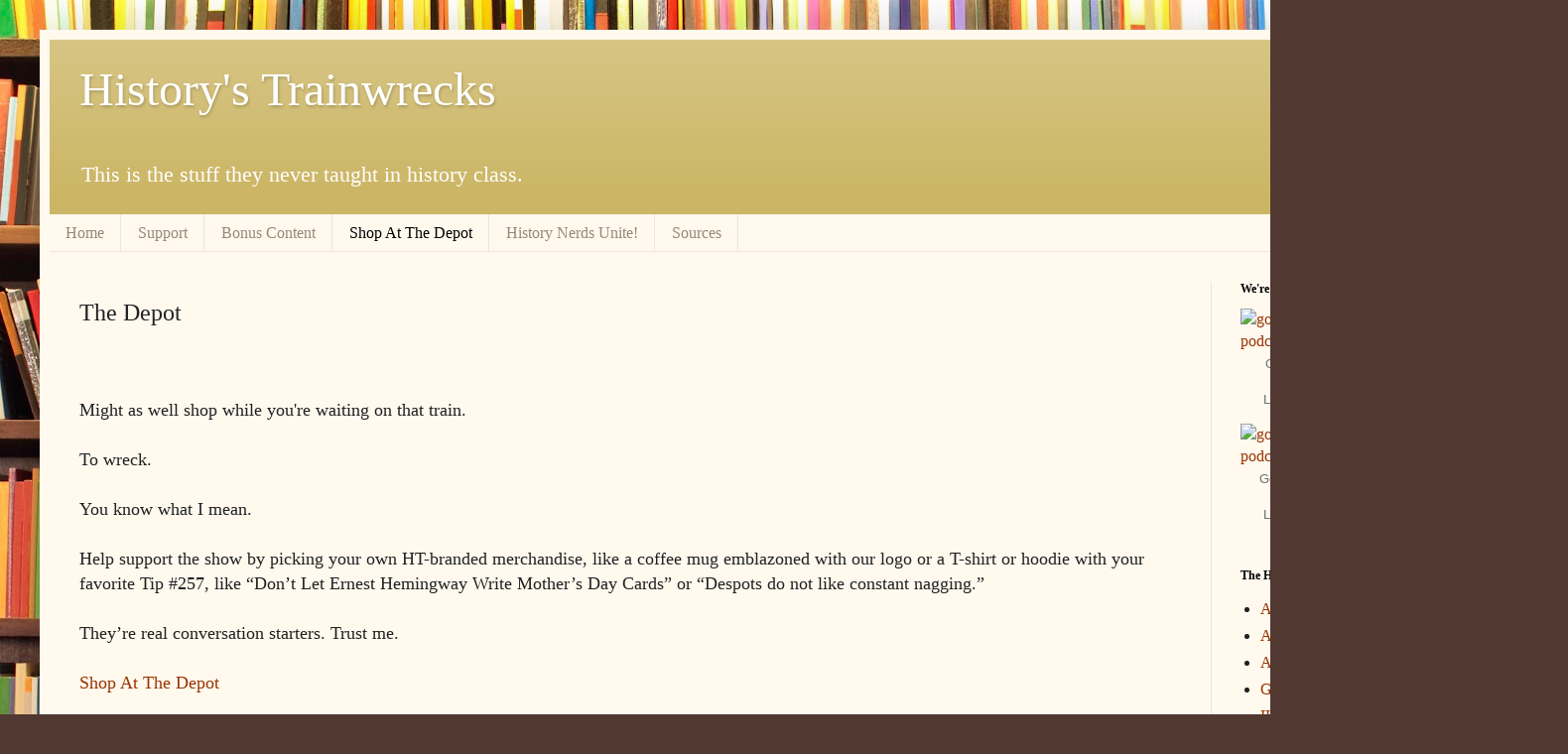

--- FILE ---
content_type: text/html; charset=UTF-8
request_url: https://www.historystrainwrecks.com/p/the-depot.html
body_size: 13052
content:
<!DOCTYPE html>
<html class='v2' dir='ltr' lang='en'>
<head>
<link href='https://www.blogger.com/static/v1/widgets/335934321-css_bundle_v2.css' rel='stylesheet' type='text/css'/>
<meta content='width=1100' name='viewport'/>
<meta content='text/html; charset=UTF-8' http-equiv='Content-Type'/>
<meta content='blogger' name='generator'/>
<link href='https://www.historystrainwrecks.com/favicon.ico' rel='icon' type='image/x-icon'/>
<link href='https://www.historystrainwrecks.com/p/the-depot.html' rel='canonical'/>
<link rel="alternate" type="application/atom+xml" title="History&#39;s Trainwrecks - Atom" href="https://www.historystrainwrecks.com/feeds/posts/default" />
<link rel="alternate" type="application/rss+xml" title="History&#39;s Trainwrecks - RSS" href="https://www.historystrainwrecks.com/feeds/posts/default?alt=rss" />
<link rel="service.post" type="application/atom+xml" title="History&#39;s Trainwrecks - Atom" href="https://www.blogger.com/feeds/695340361013262459/posts/default" />
<!--Can't find substitution for tag [blog.ieCssRetrofitLinks]-->
<meta content='https://www.historystrainwrecks.com/p/the-depot.html' property='og:url'/>
<meta content='The Depot' property='og:title'/>
<meta content='Historical figures behaving badly. The history they didn&#39;t teach you in school.' property='og:description'/>
<meta content='https://blogger.googleusercontent.com/img/a/AVvXsEi89anozWZ4iOgr7nsdYRgSMm1CCaGo8Mwt14RZCbx3_p3mX91Y4e63CXzVvtEYgRXbIHxyyA3nV-UbuqU8qg_kvFv-NZE-tEBGTxWh-sAjaGZ--rlnhUh_ZQRXt4DfqVsEZ0ESCjZSZCFBWcmS8Q8IBgZequq1NxHvquwnBGdQKU7v1YMuNMIViNdRdg=w1200-h630-p-k-no-nu' property='og:image'/>
<title>History's Trainwrecks: The Depot</title>
<style id='page-skin-1' type='text/css'><!--
/*
-----------------------------------------------
Blogger Template Style
Name:     Simple
Designer: Blogger
URL:      www.blogger.com
----------------------------------------------- */
/* Content
----------------------------------------------- */
body {
font: normal normal 16px Georgia, Utopia, 'Palatino Linotype', Palatino, serif;
color: #222222;
background: #513831 url(//themes.googleusercontent.com/image?id=1KH22PlFqsiVYxboQNAoJjYmRbw5M4REHmdJbHT5M2x9zVMGrCqwSjZvaQW_A10KPc6Il) repeat scroll top center /* Credit: luoman (https://www.istockphoto.com/googleimages.php?id=11394138&amp;platform=blogger) */;
padding: 0 40px 40px 40px;
}
html body .region-inner {
min-width: 0;
max-width: 100%;
width: auto;
}
h2 {
font-size: 22px;
}
a:link {
text-decoration:none;
color: #993300;
}
a:visited {
text-decoration:none;
color: #888888;
}
a:hover {
text-decoration:underline;
color: #ff1900;
}
.body-fauxcolumn-outer .fauxcolumn-inner {
background: transparent none repeat scroll top left;
_background-image: none;
}
.body-fauxcolumn-outer .cap-top {
position: absolute;
z-index: 1;
height: 400px;
width: 100%;
}
.body-fauxcolumn-outer .cap-top .cap-left {
width: 100%;
background: transparent none repeat-x scroll top left;
_background-image: none;
}
.content-outer {
-moz-box-shadow: 0 0 40px rgba(0, 0, 0, .15);
-webkit-box-shadow: 0 0 5px rgba(0, 0, 0, .15);
-goog-ms-box-shadow: 0 0 10px #333333;
box-shadow: 0 0 40px rgba(0, 0, 0, .15);
margin-bottom: 1px;
}
.content-inner {
padding: 10px 10px;
}
.content-inner {
background-color: #fff9ee;
}
/* Header
----------------------------------------------- */
.header-outer {
background: #ccb666 url(https://resources.blogblog.com/blogblog/data/1kt/simple/gradients_light.png) repeat-x scroll 0 -400px;
_background-image: none;
}
.Header h1 {
font: normal normal 48px Georgia, Utopia, 'Palatino Linotype', Palatino, serif;
color: #ffffff;
text-shadow: 1px 2px 3px rgba(0, 0, 0, .2);
}
.Header h1 a {
color: #ffffff;
}
.Header .description {
font-size: 140%;
color: #ffffff;
}
.header-inner .Header .titlewrapper {
padding: 22px 30px;
}
.header-inner .Header .descriptionwrapper {
padding: 0 30px;
}
/* Tabs
----------------------------------------------- */
.tabs-inner .section:first-child {
border-top: 0 solid #eee5dd;
}
.tabs-inner .section:first-child ul {
margin-top: -0;
border-top: 0 solid #eee5dd;
border-left: 0 solid #eee5dd;
border-right: 0 solid #eee5dd;
}
.tabs-inner .widget ul {
background: #fff9ee none repeat-x scroll 0 -800px;
_background-image: none;
border-bottom: 1px solid #eee5dd;
margin-top: 0;
margin-left: -30px;
margin-right: -30px;
}
.tabs-inner .widget li a {
display: inline-block;
padding: .6em 1em;
font: normal normal 16px Georgia, Utopia, 'Palatino Linotype', Palatino, serif;
color: #998877;
border-left: 1px solid #fff9ee;
border-right: 1px solid #eee5dd;
}
.tabs-inner .widget li:first-child a {
border-left: none;
}
.tabs-inner .widget li.selected a, .tabs-inner .widget li a:hover {
color: #000000;
background-color: #fff9ee;
text-decoration: none;
}
/* Columns
----------------------------------------------- */
.main-outer {
border-top: 0 solid #eee5dd;
}
.fauxcolumn-left-outer .fauxcolumn-inner {
border-right: 1px solid #eee5dd;
}
.fauxcolumn-right-outer .fauxcolumn-inner {
border-left: 1px solid #eee5dd;
}
/* Headings
----------------------------------------------- */
div.widget > h2,
div.widget h2.title {
margin: 0 0 1em 0;
font: normal bold 12px Georgia, Utopia, 'Palatino Linotype', Palatino, serif;
color: #000000;
}
/* Widgets
----------------------------------------------- */
.widget .zippy {
color: #999999;
text-shadow: 2px 2px 1px rgba(0, 0, 0, .1);
}
.widget .popular-posts ul {
list-style: none;
}
/* Posts
----------------------------------------------- */
h2.date-header {
font: normal bold 11px Arial, Tahoma, Helvetica, FreeSans, sans-serif;
}
.date-header span {
background-color: transparent;
color: #222222;
padding: inherit;
letter-spacing: inherit;
margin: inherit;
}
.main-inner {
padding-top: 30px;
padding-bottom: 30px;
}
.main-inner .column-center-inner {
padding: 0 15px;
}
.main-inner .column-center-inner .section {
margin: 0 15px;
}
.post {
margin: 0 0 25px 0;
}
h3.post-title, .comments h4 {
font: normal normal 24px Georgia, Utopia, 'Palatino Linotype', Palatino, serif;
margin: .75em 0 0;
}
.post-body {
font-size: 110%;
line-height: 1.4;
position: relative;
}
.post-body img, .post-body .tr-caption-container, .Profile img, .Image img,
.BlogList .item-thumbnail img {
padding: 2px;
background: #ffffff;
border: 1px solid #eeeeee;
-moz-box-shadow: 1px 1px 5px rgba(0, 0, 0, .1);
-webkit-box-shadow: 1px 1px 5px rgba(0, 0, 0, .1);
box-shadow: 1px 1px 5px rgba(0, 0, 0, .1);
}
.post-body img, .post-body .tr-caption-container {
padding: 5px;
}
.post-body .tr-caption-container {
color: #222222;
}
.post-body .tr-caption-container img {
padding: 0;
background: transparent;
border: none;
-moz-box-shadow: 0 0 0 rgba(0, 0, 0, .1);
-webkit-box-shadow: 0 0 0 rgba(0, 0, 0, .1);
box-shadow: 0 0 0 rgba(0, 0, 0, .1);
}
.post-header {
margin: 0 0 1.5em;
line-height: 1.6;
font-size: 90%;
}
.post-footer {
margin: 20px -2px 0;
padding: 5px 10px;
color: #666555;
background-color: #eee9dd;
border-bottom: 1px solid #eeeeee;
line-height: 1.6;
font-size: 90%;
}
#comments .comment-author {
padding-top: 1.5em;
border-top: 1px solid #eee5dd;
background-position: 0 1.5em;
}
#comments .comment-author:first-child {
padding-top: 0;
border-top: none;
}
.avatar-image-container {
margin: .2em 0 0;
}
#comments .avatar-image-container img {
border: 1px solid #eeeeee;
}
/* Comments
----------------------------------------------- */
.comments .comments-content .icon.blog-author {
background-repeat: no-repeat;
background-image: url([data-uri]);
}
.comments .comments-content .loadmore a {
border-top: 1px solid #999999;
border-bottom: 1px solid #999999;
}
.comments .comment-thread.inline-thread {
background-color: #eee9dd;
}
.comments .continue {
border-top: 2px solid #999999;
}
/* Accents
---------------------------------------------- */
.section-columns td.columns-cell {
border-left: 1px solid #eee5dd;
}
.blog-pager {
background: transparent none no-repeat scroll top center;
}
.blog-pager-older-link, .home-link,
.blog-pager-newer-link {
background-color: #fff9ee;
padding: 5px;
}
.footer-outer {
border-top: 0 dashed #bbbbbb;
}
/* Mobile
----------------------------------------------- */
body.mobile  {
background-size: auto;
}
.mobile .body-fauxcolumn-outer {
background: transparent none repeat scroll top left;
}
.mobile .body-fauxcolumn-outer .cap-top {
background-size: 100% auto;
}
.mobile .content-outer {
-webkit-box-shadow: 0 0 3px rgba(0, 0, 0, .15);
box-shadow: 0 0 3px rgba(0, 0, 0, .15);
}
.mobile .tabs-inner .widget ul {
margin-left: 0;
margin-right: 0;
}
.mobile .post {
margin: 0;
}
.mobile .main-inner .column-center-inner .section {
margin: 0;
}
.mobile .date-header span {
padding: 0.1em 10px;
margin: 0 -10px;
}
.mobile h3.post-title {
margin: 0;
}
.mobile .blog-pager {
background: transparent none no-repeat scroll top center;
}
.mobile .footer-outer {
border-top: none;
}
.mobile .main-inner, .mobile .footer-inner {
background-color: #fff9ee;
}
.mobile-index-contents {
color: #222222;
}
.mobile-link-button {
background-color: #993300;
}
.mobile-link-button a:link, .mobile-link-button a:visited {
color: #ffffff;
}
.mobile .tabs-inner .section:first-child {
border-top: none;
}
.mobile .tabs-inner .PageList .widget-content {
background-color: #fff9ee;
color: #000000;
border-top: 1px solid #eee5dd;
border-bottom: 1px solid #eee5dd;
}
.mobile .tabs-inner .PageList .widget-content .pagelist-arrow {
border-left: 1px solid #eee5dd;
}

--></style>
<style id='template-skin-1' type='text/css'><!--
body {
min-width: 1500px;
}
.content-outer, .content-fauxcolumn-outer, .region-inner {
min-width: 1500px;
max-width: 1500px;
_width: 1500px;
}
.main-inner .columns {
padding-left: 0;
padding-right: 310px;
}
.main-inner .fauxcolumn-center-outer {
left: 0;
right: 310px;
/* IE6 does not respect left and right together */
_width: expression(this.parentNode.offsetWidth -
parseInt("0") -
parseInt("310px") + 'px');
}
.main-inner .fauxcolumn-left-outer {
width: 0;
}
.main-inner .fauxcolumn-right-outer {
width: 310px;
}
.main-inner .column-left-outer {
width: 0;
right: 100%;
margin-left: -0;
}
.main-inner .column-right-outer {
width: 310px;
margin-right: -310px;
}
#layout {
min-width: 0;
}
#layout .content-outer {
min-width: 0;
width: 800px;
}
#layout .region-inner {
min-width: 0;
width: auto;
}
body#layout div.add_widget {
padding: 8px;
}
body#layout div.add_widget a {
margin-left: 32px;
}
--></style>
<style>
    body {background-image:url(\/\/themes.googleusercontent.com\/image?id=1KH22PlFqsiVYxboQNAoJjYmRbw5M4REHmdJbHT5M2x9zVMGrCqwSjZvaQW_A10KPc6Il);}
    
@media (max-width: 200px) { body {background-image:url(\/\/themes.googleusercontent.com\/image?id=1KH22PlFqsiVYxboQNAoJjYmRbw5M4REHmdJbHT5M2x9zVMGrCqwSjZvaQW_A10KPc6Il&options=w200);}}
@media (max-width: 400px) and (min-width: 201px) { body {background-image:url(\/\/themes.googleusercontent.com\/image?id=1KH22PlFqsiVYxboQNAoJjYmRbw5M4REHmdJbHT5M2x9zVMGrCqwSjZvaQW_A10KPc6Il&options=w400);}}
@media (max-width: 800px) and (min-width: 401px) { body {background-image:url(\/\/themes.googleusercontent.com\/image?id=1KH22PlFqsiVYxboQNAoJjYmRbw5M4REHmdJbHT5M2x9zVMGrCqwSjZvaQW_A10KPc6Il&options=w800);}}
@media (max-width: 1200px) and (min-width: 801px) { body {background-image:url(\/\/themes.googleusercontent.com\/image?id=1KH22PlFqsiVYxboQNAoJjYmRbw5M4REHmdJbHT5M2x9zVMGrCqwSjZvaQW_A10KPc6Il&options=w1200);}}
/* Last tag covers anything over one higher than the previous max-size cap. */
@media (min-width: 1201px) { body {background-image:url(\/\/themes.googleusercontent.com\/image?id=1KH22PlFqsiVYxboQNAoJjYmRbw5M4REHmdJbHT5M2x9zVMGrCqwSjZvaQW_A10KPc6Il&options=w1600);}}
  </style>
<link href='https://www.blogger.com/dyn-css/authorization.css?targetBlogID=695340361013262459&amp;zx=cf8d0bb5-6e9c-4011-84e2-92972d8ae33e' media='none' onload='if(media!=&#39;all&#39;)media=&#39;all&#39;' rel='stylesheet'/><noscript><link href='https://www.blogger.com/dyn-css/authorization.css?targetBlogID=695340361013262459&amp;zx=cf8d0bb5-6e9c-4011-84e2-92972d8ae33e' rel='stylesheet'/></noscript>
<meta name='google-adsense-platform-account' content='ca-host-pub-1556223355139109'/>
<meta name='google-adsense-platform-domain' content='blogspot.com'/>

</head>
<body class='loading variant-literate'>
<div class='navbar no-items section' id='navbar' name='Navbar'>
</div>
<div class='body-fauxcolumns'>
<div class='fauxcolumn-outer body-fauxcolumn-outer'>
<div class='cap-top'>
<div class='cap-left'></div>
<div class='cap-right'></div>
</div>
<div class='fauxborder-left'>
<div class='fauxborder-right'></div>
<div class='fauxcolumn-inner'>
</div>
</div>
<div class='cap-bottom'>
<div class='cap-left'></div>
<div class='cap-right'></div>
</div>
</div>
</div>
<div class='content'>
<div class='content-fauxcolumns'>
<div class='fauxcolumn-outer content-fauxcolumn-outer'>
<div class='cap-top'>
<div class='cap-left'></div>
<div class='cap-right'></div>
</div>
<div class='fauxborder-left'>
<div class='fauxborder-right'></div>
<div class='fauxcolumn-inner'>
</div>
</div>
<div class='cap-bottom'>
<div class='cap-left'></div>
<div class='cap-right'></div>
</div>
</div>
</div>
<div class='content-outer'>
<div class='content-cap-top cap-top'>
<div class='cap-left'></div>
<div class='cap-right'></div>
</div>
<div class='fauxborder-left content-fauxborder-left'>
<div class='fauxborder-right content-fauxborder-right'></div>
<div class='content-inner'>
<header>
<div class='header-outer'>
<div class='header-cap-top cap-top'>
<div class='cap-left'></div>
<div class='cap-right'></div>
</div>
<div class='fauxborder-left header-fauxborder-left'>
<div class='fauxborder-right header-fauxborder-right'></div>
<div class='region-inner header-inner'>
<div class='header section' id='header' name='Header'><div class='widget Header' data-version='1' id='Header1'>
<div id='header-inner'>
<div class='titlewrapper'>
<h1 class='title'>
<a href='https://www.historystrainwrecks.com/'>
History's Trainwrecks
</a>
</h1>
</div>
<div class='descriptionwrapper'>
<p class='description'><span>This is the stuff they never taught in history class.</span></p>
</div>
</div>
</div></div>
</div>
</div>
<div class='header-cap-bottom cap-bottom'>
<div class='cap-left'></div>
<div class='cap-right'></div>
</div>
</div>
</header>
<div class='tabs-outer'>
<div class='tabs-cap-top cap-top'>
<div class='cap-left'></div>
<div class='cap-right'></div>
</div>
<div class='fauxborder-left tabs-fauxborder-left'>
<div class='fauxborder-right tabs-fauxborder-right'></div>
<div class='region-inner tabs-inner'>
<div class='tabs section' id='crosscol' name='Cross-Column'><div class='widget PageList' data-version='1' id='PageList2'>
<h2>Pages</h2>
<div class='widget-content'>
<ul>
<li>
<a href='http://www.historystrainwrecks.com/'>Home</a>
</li>
<li>
<a href='https://www.historystrainwrecks.com/p/support.html'>Support</a>
</li>
<li>
<a href='https://www.historystrainwrecks.com/p/bonus-content.html'>Bonus Content</a>
</li>
<li class='selected'>
<a href='https://www.historystrainwrecks.com/p/the-depot.html'>Shop At The Depot</a>
</li>
<li>
<a href='https://www.historystrainwrecks.com/p/nerds.html'>History Nerds Unite!</a>
</li>
<li>
<a href='https://www.historystrainwrecks.com/p/sources.html'>Sources</a>
</li>
</ul>
<div class='clear'></div>
</div>
</div></div>
<div class='tabs no-items section' id='crosscol-overflow' name='Cross-Column 2'></div>
</div>
</div>
<div class='tabs-cap-bottom cap-bottom'>
<div class='cap-left'></div>
<div class='cap-right'></div>
</div>
</div>
<div class='main-outer'>
<div class='main-cap-top cap-top'>
<div class='cap-left'></div>
<div class='cap-right'></div>
</div>
<div class='fauxborder-left main-fauxborder-left'>
<div class='fauxborder-right main-fauxborder-right'></div>
<div class='region-inner main-inner'>
<div class='columns fauxcolumns'>
<div class='fauxcolumn-outer fauxcolumn-center-outer'>
<div class='cap-top'>
<div class='cap-left'></div>
<div class='cap-right'></div>
</div>
<div class='fauxborder-left'>
<div class='fauxborder-right'></div>
<div class='fauxcolumn-inner'>
</div>
</div>
<div class='cap-bottom'>
<div class='cap-left'></div>
<div class='cap-right'></div>
</div>
</div>
<div class='fauxcolumn-outer fauxcolumn-left-outer'>
<div class='cap-top'>
<div class='cap-left'></div>
<div class='cap-right'></div>
</div>
<div class='fauxborder-left'>
<div class='fauxborder-right'></div>
<div class='fauxcolumn-inner'>
</div>
</div>
<div class='cap-bottom'>
<div class='cap-left'></div>
<div class='cap-right'></div>
</div>
</div>
<div class='fauxcolumn-outer fauxcolumn-right-outer'>
<div class='cap-top'>
<div class='cap-left'></div>
<div class='cap-right'></div>
</div>
<div class='fauxborder-left'>
<div class='fauxborder-right'></div>
<div class='fauxcolumn-inner'>
</div>
</div>
<div class='cap-bottom'>
<div class='cap-left'></div>
<div class='cap-right'></div>
</div>
</div>
<!-- corrects IE6 width calculation -->
<div class='columns-inner'>
<div class='column-center-outer'>
<div class='column-center-inner'>
<div class='main section' id='main' name='Main'><div class='widget Blog' data-version='1' id='Blog1'>
<div class='blog-posts hfeed'>

          <div class="date-outer">
        

          <div class="date-posts">
        
<div class='post-outer'>
<div class='post hentry uncustomized-post-template' itemprop='blogPost' itemscope='itemscope' itemtype='http://schema.org/BlogPosting'>
<meta content='https://blogger.googleusercontent.com/img/a/AVvXsEi89anozWZ4iOgr7nsdYRgSMm1CCaGo8Mwt14RZCbx3_p3mX91Y4e63CXzVvtEYgRXbIHxyyA3nV-UbuqU8qg_kvFv-NZE-tEBGTxWh-sAjaGZ--rlnhUh_ZQRXt4DfqVsEZ0ESCjZSZCFBWcmS8Q8IBgZequq1NxHvquwnBGdQKU7v1YMuNMIViNdRdg=s320' itemprop='image_url'/>
<meta content='695340361013262459' itemprop='blogId'/>
<meta content='1019390226930183897' itemprop='postId'/>
<a name='1019390226930183897'></a>
<h3 class='post-title entry-title' itemprop='name'>
The Depot
</h3>
<div class='post-header'>
<div class='post-header-line-1'></div>
</div>
<div class='post-body entry-content' id='post-body-1019390226930183897' itemprop='description articleBody'>
<span style="font-size: large;"><br /><br />Might as well shop while you're waiting on that train. <br /><br />To wreck. <br /><br />You know what I mean. <br /><br />Help support the show by picking your own HT-branded merchandise, like a coffee mug emblazoned with our logo or a T-shirt or hoodie with your favorite Tip #257, like &#8220;Don&#8217;t Let Ernest Hemingway Write Mother&#8217;s Day Cards&#8221; or &#8220;Despots do not like constant nagging.&#8221; <br /><br />They&#8217;re real conversation starters. Trust me.</span><div><span style="font-size: large;"><br /></span></div><div><span style="font-size: large;"><a href="https://www.etsy.com/shop/HistorysTrainwrecks" target="_blank">Shop At The Depot</a><br /></span><div><span style="font-size: large;"><br /></span></div><div><div class="separator" style="clear: both; text-align: center;"><a href="https://blogger.googleusercontent.com/img/a/AVvXsEi89anozWZ4iOgr7nsdYRgSMm1CCaGo8Mwt14RZCbx3_p3mX91Y4e63CXzVvtEYgRXbIHxyyA3nV-UbuqU8qg_kvFv-NZE-tEBGTxWh-sAjaGZ--rlnhUh_ZQRXt4DfqVsEZ0ESCjZSZCFBWcmS8Q8IBgZequq1NxHvquwnBGdQKU7v1YMuNMIViNdRdg=s794" style="margin-left: 1em; margin-right: 1em;"><img border="0" data-original-height="794" data-original-width="794" height="320" src="https://blogger.googleusercontent.com/img/a/AVvXsEi89anozWZ4iOgr7nsdYRgSMm1CCaGo8Mwt14RZCbx3_p3mX91Y4e63CXzVvtEYgRXbIHxyyA3nV-UbuqU8qg_kvFv-NZE-tEBGTxWh-sAjaGZ--rlnhUh_ZQRXt4DfqVsEZ0ESCjZSZCFBWcmS8Q8IBgZequq1NxHvquwnBGdQKU7v1YMuNMIViNdRdg=s320" width="320" /></a></div><br /><div class="separator" style="clear: both; text-align: center;"><a href="https://blogger.googleusercontent.com/img/a/AVvXsEhtHwtVhpRUBDXzGMkkFBi5SK7kExHi9237qqBNDm9reHCUzQoR6wGHtHIK9U1wKFbepn1922EkfKAsvAAof8oldUTDlNI8cwYsxgFZUS8vYpyLWKnTSCBzZ4nwKv5gIYbvE6_7sTLpEmVuGyKODA_lpKfP09JCdBFiNGAikMA83-Ajl5mGCe2YG5pmsA=s794" style="margin-left: 1em; margin-right: 1em;"><img border="0" data-original-height="794" data-original-width="794" height="320" src="https://blogger.googleusercontent.com/img/a/AVvXsEhtHwtVhpRUBDXzGMkkFBi5SK7kExHi9237qqBNDm9reHCUzQoR6wGHtHIK9U1wKFbepn1922EkfKAsvAAof8oldUTDlNI8cwYsxgFZUS8vYpyLWKnTSCBzZ4nwKv5gIYbvE6_7sTLpEmVuGyKODA_lpKfP09JCdBFiNGAikMA83-Ajl5mGCe2YG5pmsA=s320" width="320" /></a></div><br /><div class="separator" style="clear: both; text-align: center;"><a href="https://blogger.googleusercontent.com/img/a/AVvXsEgml4AtTdAdjIzAzJiACoV3Xok2MfeZAOsZ3Dqbpux-AQiCQYxccfyDefW8I_-O4HkOzAqVbXr8GN5OlD-TvTbd94BdOArskdMZe4xva9JD29ChV61QlanY-EhxVsHDzlkT-BbvoAdb-D01jfMeGhPBwBlVxkA871Pr9L-sjXNWB_tR6-mIqh3rMBg2yQ=s794" style="margin-left: 1em; margin-right: 1em;"><img border="0" data-original-height="794" data-original-width="794" height="320" src="https://blogger.googleusercontent.com/img/a/AVvXsEgml4AtTdAdjIzAzJiACoV3Xok2MfeZAOsZ3Dqbpux-AQiCQYxccfyDefW8I_-O4HkOzAqVbXr8GN5OlD-TvTbd94BdOArskdMZe4xva9JD29ChV61QlanY-EhxVsHDzlkT-BbvoAdb-D01jfMeGhPBwBlVxkA871Pr9L-sjXNWB_tR6-mIqh3rMBg2yQ=s320" width="320" /></a></div><br /><div class="separator" style="clear: both; text-align: center;"><a href="https://blogger.googleusercontent.com/img/a/AVvXsEhYl-7rrpyCFflFsTIR3kxSvJRCdY6BDnrsV6bAKLgBrWSUtLsT-X82ISDqfjPgoKDD1y16ySxScrl7A_qMcvLz2goAs1wu-gatIUOYRw3sToA5KDazOaakj36qetaZm-LeHzThJPM7yA-G0Zix-RiRpJuCtwgQJMsBDNP_TI_AdiMkP_lCuUItfBWvOA=s794" style="margin-left: 1em; margin-right: 1em;"><img border="0" data-original-height="794" data-original-width="794" height="320" src="https://blogger.googleusercontent.com/img/a/AVvXsEhYl-7rrpyCFflFsTIR3kxSvJRCdY6BDnrsV6bAKLgBrWSUtLsT-X82ISDqfjPgoKDD1y16ySxScrl7A_qMcvLz2goAs1wu-gatIUOYRw3sToA5KDazOaakj36qetaZm-LeHzThJPM7yA-G0Zix-RiRpJuCtwgQJMsBDNP_TI_AdiMkP_lCuUItfBWvOA=s320" width="320" /></a></div><div class="separator" style="clear: both; text-align: center;"><br /></div><br /><span style="font-size: large;"><br /></span></div></div>
<div style='clear: both;'></div>
</div>
<div class='post-footer'>
<div class='post-footer-line post-footer-line-1'>
<span class='post-author vcard'>
</span>
<span class='post-timestamp'>
</span>
<span class='post-comment-link'>
</span>
<span class='post-icons'>
</span>
<div class='post-share-buttons goog-inline-block'>
<a class='goog-inline-block share-button sb-email' href='https://www.blogger.com/share-post.g?blogID=695340361013262459&pageID=1019390226930183897&target=email' target='_blank' title='Email This'><span class='share-button-link-text'>Email This</span></a><a class='goog-inline-block share-button sb-blog' href='https://www.blogger.com/share-post.g?blogID=695340361013262459&pageID=1019390226930183897&target=blog' onclick='window.open(this.href, "_blank", "height=270,width=475"); return false;' target='_blank' title='BlogThis!'><span class='share-button-link-text'>BlogThis!</span></a><a class='goog-inline-block share-button sb-twitter' href='https://www.blogger.com/share-post.g?blogID=695340361013262459&pageID=1019390226930183897&target=twitter' target='_blank' title='Share to X'><span class='share-button-link-text'>Share to X</span></a><a class='goog-inline-block share-button sb-facebook' href='https://www.blogger.com/share-post.g?blogID=695340361013262459&pageID=1019390226930183897&target=facebook' onclick='window.open(this.href, "_blank", "height=430,width=640"); return false;' target='_blank' title='Share to Facebook'><span class='share-button-link-text'>Share to Facebook</span></a><a class='goog-inline-block share-button sb-pinterest' href='https://www.blogger.com/share-post.g?blogID=695340361013262459&pageID=1019390226930183897&target=pinterest' target='_blank' title='Share to Pinterest'><span class='share-button-link-text'>Share to Pinterest</span></a>
</div>
</div>
<div class='post-footer-line post-footer-line-2'>
<span class='post-labels'>
</span>
</div>
<div class='post-footer-line post-footer-line-3'>
<span class='post-location'>
</span>
</div>
</div>
</div>
<div class='comments' id='comments'>
<a name='comments'></a>
<h4>No comments:</h4>
<div id='Blog1_comments-block-wrapper'>
<dl class='avatar-comment-indent' id='comments-block'>
</dl>
</div>
<p class='comment-footer'>
<div class='comment-form'>
<a name='comment-form'></a>
<h4 id='comment-post-message'>Post a Comment</h4>
<p>
</p>
<p>Note: Only a member of this blog may post a comment.</p>
<a href='https://www.blogger.com/comment/frame/695340361013262459?pa=1019390226930183897&hl=en&saa=85391&origin=https://www.historystrainwrecks.com' id='comment-editor-src'></a>
<iframe allowtransparency='true' class='blogger-iframe-colorize blogger-comment-from-post' frameborder='0' height='410px' id='comment-editor' name='comment-editor' src='' width='100%'></iframe>
<script src='https://www.blogger.com/static/v1/jsbin/2830521187-comment_from_post_iframe.js' type='text/javascript'></script>
<script type='text/javascript'>
      BLOG_CMT_createIframe('https://www.blogger.com/rpc_relay.html');
    </script>
</div>
</p>
</div>
</div>

        </div></div>
      
</div>
<div class='blog-pager' id='blog-pager'>
<a class='home-link' href='https://www.historystrainwrecks.com/'>Home</a>
</div>
<div class='clear'></div>
<div class='blog-feeds'>
<div class='feed-links'>
Subscribe to:
<a class='feed-link' href='https://www.historystrainwrecks.com/feeds/posts/default' target='_blank' type='application/atom+xml'>Comments (Atom)</a>
</div>
</div>
</div><div class='widget PopularPosts' data-version='1' id='PopularPosts1'>
<div class='widget-content popular-posts'>
<ul>
<li>
<div class='item-content'>
<div class='item-thumbnail'>
<a href='https://www.historystrainwrecks.com/2024/03/podcast-episode-67-valley-forge-almost.html' target='_blank'>
<img alt='' border='0' src='https://blogger.googleusercontent.com/img/b/R29vZ2xl/[base64]/w72-h72-p-k-no-nu/Monmouth.jpg'/>
</a>
</div>
<div class='item-title'><a href='https://www.historystrainwrecks.com/2024/03/podcast-episode-67-valley-forge-almost.html'>Podcast Episode 67 - Valley Forge - Almost A Trainwreck - Conclusion</a></div>
<div class='item-snippet'>The Conway Cabal had been beaten. This unholy trinity of general slimeballs&#8212;General Horatio Gates, General Thomas Mifflin, and General Thoma...</div>
</div>
<div style='clear: both;'></div>
</li>
<li>
<div class='item-content'>
<div class='item-thumbnail'>
<a href='https://www.historystrainwrecks.com/2025/02/podcast-episode-69-all-star-trainwrecks.html' target='_blank'>
<img alt='' border='0' src='https://blogger.googleusercontent.com/img/b/R29vZ2xl/AVvXsEhqHirigu_2EayrfxhH_efH5aDTQLEPmwTrruK8JsQXQLCA1clN2SMuVMUcJ00M7vRWK9gH6H1dQmsF1P2w83zpi47LDe5gk2eyJRtywKeZ4AMzvVj68Zv6c6RWR58kyzvmVohY_A4o44rL48xJb_Rb-ymjpN7tqtAzILu2-pQmsAj3AvSxonlamwmlafe5/w72-h72-p-k-no-nu/Nixon.jpg'/>
</a>
</div>
<div class='item-title'><a href='https://www.historystrainwrecks.com/2025/02/podcast-episode-69-all-star-trainwrecks.html'>Podcast Episode 69 - All Star Trainwrecks - Richard Nixon - Part I</a></div>
<div class='item-snippet'>&#160; As foretold by the prophecy&#8212;well, the one I made myself&#8212;I&#8217;m back, with the first episode of our series on All-Time, All-Star History&#8217;s Tra...</div>
</div>
<div style='clear: both;'></div>
</li>
<li>
<div class='item-content'>
<div class='item-thumbnail'>
<a href='https://www.historystrainwrecks.com/2024/03/podcast-episode-66-valley-forge-almost.html' target='_blank'>
<img alt='' border='0' src='https://blogger.googleusercontent.com/img/b/R29vZ2xl/AVvXsEgInEgi12dX3Cwqdtg30RoywWApFu4m046LqGcGEilnqx4jfmXwJdS2FtH4hMQKqIVyB_kJgbNqo7Ir2dBVkD_n0G9ea_EA2SaQ_8MRx_p6utHdWh0limLJA0_y6NjQcVUY5OT9w2SMa35Pzyg6Ey9l_C3CI0_KRD9St4sjhyXVGAdGeh44LVKd_habgTW6/w72-h72-p-k-no-nu/Canada.png'/>
</a>
</div>
<div class='item-title'><a href='https://www.historystrainwrecks.com/2024/03/podcast-episode-66-valley-forge-almost.html'>Podcast Episode 66 - Valley Forge - Almost A Trainwreck - Part III</a></div>
<div class='item-snippet'>&#160; Supplies are running low and snow is running high at Valley Forge, along with desertions and resignations. The remaining officers are sqab...</div>
</div>
<div style='clear: both;'></div>
</li>
</ul>
<div class='clear'></div>
</div>
</div></div>
</div>
</div>
<div class='column-left-outer'>
<div class='column-left-inner'>
<aside>
</aside>
</div>
</div>
<div class='column-right-outer'>
<div class='column-right-inner'>
<aside>
<div class='sidebar section' id='sidebar-right-1'><div class='widget HTML' data-version='1' id='HTML1'>
<h2 class='title'>We're Close to the Top!</h2>
<div class='widget-content'>
<div style="display: flex; flex-direction: column; align-items: center;">
<a href="https://goodpods.com/leaderboard/top-100-shows-by-category/other/ancient-history?indie=false&period=alltime#29112178" target="_blank">
<img src="https://storage.googleapis.com/goodpods-images-bucket/leaderboard_badges/other_ancient-history_top2.png" alt="goodpods top 100 ancient history podcasts" style="width: 250px; height: 77px;" />
</a>
<a href="https://goodpods.com/leaderboard/top-100-shows-by-category/other/ancient-history" style="text-decoration: none; color: #6F6F6F; font-size: 13px; font-family: Arial, Helvetica, sans-serif; text-align: center; line-height: 16px; margin-top: 4px;" target="_blank">
Goodpods Top 100 Ancient History Podcasts
</a>
<a href="https://goodpods.com/podcasts/historys-trainwrecks-186658" style="text-decoration: none; color: #6F6F6F; font-size: 13px; font-family: Arial, Helvetica, sans-serif; text-align: center; line-height: 16px; margin-top: 4px;" target="_blank">
Listen now to History's Trainwrecks podcast
</a>
</div>

<div style="display: flex; flex-direction: column; align-items: center;">
<a href="https://goodpods.com/leaderboard/top-100-shows-by-category/other/american-history?indie=false&period=alltime#29112714" target="_blank">
<img src="https://storage.googleapis.com/goodpods-images-bucket/leaderboard_badges/other_american-history_top10.png" alt="goodpods top 100 american history podcasts" style="width: 250px; height: 77px;" />
</a>
<a href="https://goodpods.com/leaderboard/top-100-shows-by-category/other/american-history" style="text-decoration: none; color: #6F6F6F; font-size: 13px; font-family: Arial, Helvetica, sans-serif; text-align: center; line-height: 16px; margin-top: 4px;" target="_blank">
Goodpods Top 100 American History Podcasts
</a>
<a href="https://goodpods.com/podcasts/historys-trainwrecks-186658" style="text-decoration: none; color: #6F6F6F; font-size: 13px; font-family: Arial, Helvetica, sans-serif; text-align: center; line-height: 16px; margin-top: 4px;" target="_blank">
Listen now to History's Trainwrecks podcast
</a>
</div>
</div>
<div class='clear'></div>
</div><div class='widget LinkList' data-version='1' id='LinkList2'>
<h2>The History's Trainwrecks Podcast!</h2>
<div class='widget-content'>
<ul>
<li><a href='https://shows.acast.com/historys-trainwrecks'>Acast</a></li>
<li><a href='https://music.amazon.com/podcasts/e2a6042c-1b57-4acf-b7dd-89c6ab005bb0/history&#39;s-trainwrecks'>Amazon Music</a></li>
<li><a href='https://www.audible.com/pd/Podcast/B08JJMCMYV'>Audible</a></li>
<li><a href='https://www.google.com/podcasts?feed=aHR0cHM6Ly9mZWVkcy5hY2FzdC5jb20vcHVibGljL3Nob3dzL2hpc3RvcnlzLXRyYWlud3JlY2tz'>Google Podcasts</a></li>
<li><a href='https://www.iheart.com/podcast/269-historys-trainwrecks-82681557/'>IHeart Radio</a></li>
<li><a href='https://itunes.apple.com/us/podcast/id1566357950?mt=2'>ITunes</a></li>
<li><a href='https://open.spotify.com/show/0EDHR8NUqtfUYbL5l3Mr28'>Spotify</a></li>
</ul>
<div class='clear'></div>
</div>
</div><div class='widget PageList' data-version='1' id='PageList1'>
<h2>EPISODES</h2>
<div class='widget-content'>
<ul>
<li>
<a href='https://www.historystrainwrecks.com'>Home</a>
</li>
</ul>
<div class='clear'></div>
</div>
</div><div class='widget ReportAbuse' data-version='1' id='ReportAbuse1'>
<h3 class='title'>
<a class='report_abuse' href='https://www.blogger.com/go/report-abuse' rel='noopener nofollow' target='_blank'>
Report Abuse
</a>
</h3>
</div></div>
<table border='0' cellpadding='0' cellspacing='0' class='section-columns columns-2'>
<tbody>
<tr>
<td class='first columns-cell'>
<div class='sidebar section' id='sidebar-right-2-1'><div class='widget LinkList' data-version='1' id='LinkList1'>
<h2>More from Stacey Roberts</h2>
<div class='widget-content'>
<ul>
<li><a href='https://www.amazon.com/dp/B082VGZFJB'>No One Left But All Of Us</a></li>
<li><a href='https://www.amazon.com/dp/B00IX0MIAO'>Trailer Trash With a Girl's Name</a></li>
<li><a href='https://www.amazon.com/dp/B07613ZHT6'>Trailer Trash With A Girl's Name: Father Figures</a></li>
</ul>
<div class='clear'></div>
</div>
</div><div class='widget Label' data-version='1' id='Label1'>
<h2>Labels</h2>
<div class='widget-content list-label-widget-content'>
<ul>
<li>
<a dir='ltr' href='https://www.historystrainwrecks.com/search/label/20th%20century'>20th century</a>
</li>
<li>
<a dir='ltr' href='https://www.historystrainwrecks.com/search/label/American%20history'>American history</a>
</li>
<li>
<a dir='ltr' href='https://www.historystrainwrecks.com/search/label/American%20Revolution'>American Revolution</a>
</li>
<li>
<a dir='ltr' href='https://www.historystrainwrecks.com/search/label/Ancient%20history'>Ancient history</a>
</li>
<li>
<a dir='ltr' href='https://www.historystrainwrecks.com/search/label/Ancient%20Rome'>Ancient Rome</a>
</li>
<li>
<a dir='ltr' href='https://www.historystrainwrecks.com/search/label/assassination%20attempts'>assassination attempts</a>
</li>
<li>
<a dir='ltr' href='https://www.historystrainwrecks.com/search/label/Bay%20of%20Pigs'>Bay of Pigs</a>
</li>
<li>
<a dir='ltr' href='https://www.historystrainwrecks.com/search/label/Benjamin%20Franklin'>Benjamin Franklin</a>
</li>
<li>
<a dir='ltr' href='https://www.historystrainwrecks.com/search/label/civil%20war'>civil war</a>
</li>
<li>
<a dir='ltr' href='https://www.historystrainwrecks.com/search/label/Eleanor%20Roosevelt'>Eleanor Roosevelt</a>
</li>
<li>
<a dir='ltr' href='https://www.historystrainwrecks.com/search/label/election%20of%201912'>election of 1912</a>
</li>
<li>
<a dir='ltr' href='https://www.historystrainwrecks.com/search/label/Election%20of%201916'>Election of 1916</a>
</li>
<li>
<a dir='ltr' href='https://www.historystrainwrecks.com/search/label/Fidel%20Castro'>Fidel Castro</a>
</li>
<li>
<a dir='ltr' href='https://www.historystrainwrecks.com/search/label/George%20Washington'>George Washington</a>
</li>
<li>
<a dir='ltr' href='https://www.historystrainwrecks.com/search/label/history'>history</a>
</li>
<li>
<a dir='ltr' href='https://www.historystrainwrecks.com/search/label/History%20Podcast'>History Podcast</a>
</li>
<li>
<a dir='ltr' href='https://www.historystrainwrecks.com/search/label/Hoover%20Dam'>Hoover Dam</a>
</li>
<li>
<a dir='ltr' href='https://www.historystrainwrecks.com/search/label/Huey%20Long'>Huey Long</a>
</li>
<li>
<a dir='ltr' href='https://www.historystrainwrecks.com/search/label/Julius%20Caesar'>Julius Caesar</a>
</li>
<li>
<a dir='ltr' href='https://www.historystrainwrecks.com/search/label/Louisiana'>Louisiana</a>
</li>
<li>
<a dir='ltr' href='https://www.historystrainwrecks.com/search/label/Naval%20History'>Naval History</a>
</li>
<li>
<a dir='ltr' href='https://www.historystrainwrecks.com/search/label/politics'>politics</a>
</li>
<li>
<a dir='ltr' href='https://www.historystrainwrecks.com/search/label/Presidency'>Presidency</a>
</li>
<li>
<a dir='ltr' href='https://www.historystrainwrecks.com/search/label/Richard%20Nixon'>Richard Nixon</a>
</li>
<li>
<a dir='ltr' href='https://www.historystrainwrecks.com/search/label/Rockefeller'>Rockefeller</a>
</li>
<li>
<a dir='ltr' href='https://www.historystrainwrecks.com/search/label/Roman%20Empire'>Roman Empire</a>
</li>
<li>
<a dir='ltr' href='https://www.historystrainwrecks.com/search/label/Rome'>Rome</a>
</li>
<li>
<a dir='ltr' href='https://www.historystrainwrecks.com/search/label/Roosevelt'>Roosevelt</a>
</li>
<li>
<a dir='ltr' href='https://www.historystrainwrecks.com/search/label/Theodore%20Roosevelt'>Theodore Roosevelt</a>
</li>
<li>
<a dir='ltr' href='https://www.historystrainwrecks.com/search/label/Washington'>Washington</a>
</li>
<li>
<a dir='ltr' href='https://www.historystrainwrecks.com/search/label/Woodrow%20Wilson'>Woodrow Wilson</a>
</li>
<li>
<a dir='ltr' href='https://www.historystrainwrecks.com/search/label/world%20history'>world history</a>
</li>
<li>
<a dir='ltr' href='https://www.historystrainwrecks.com/search/label/World%20War%20I'>World War I</a>
</li>
</ul>
<div class='clear'></div>
</div>
</div></div>
</td>
<td class='columns-cell'>
<div class='sidebar section' id='sidebar-right-2-2'><div class='widget LinkList' data-version='1' id='LinkList3'>
<h2>Support History's Trainwrecks</h2>
<div class='widget-content'>
<ul>
<li><a href='https://supporter.acast.com/historys-trainwrecks'>One-Time Gift</a></li>
<li><a href='https://www.patreon.com/historystrainwrecks'>Subscribe to History's Trainwrecks</a></li>
<li><a href='https://www.etsy.com/shop/HistorysTrainwrecks'>The History's Trainwrecks Depot</a></li>
</ul>
<div class='clear'></div>
</div>
</div><div class='widget BlogArchive' data-version='1' id='BlogArchive1'>
<h2>ARCHIVE</h2>
<div class='widget-content'>
<div id='ArchiveList'>
<div id='BlogArchive1_ArchiveList'>
<ul class='flat'>
<li class='archivedate'>
<a href='https://www.historystrainwrecks.com/2021/05/'>May 2021</a> (1)
      </li>
<li class='archivedate'>
<a href='https://www.historystrainwrecks.com/2021/06/'>June 2021</a> (3)
      </li>
<li class='archivedate'>
<a href='https://www.historystrainwrecks.com/2021/07/'>July 2021</a> (3)
      </li>
<li class='archivedate'>
<a href='https://www.historystrainwrecks.com/2021/08/'>August 2021</a> (4)
      </li>
<li class='archivedate'>
<a href='https://www.historystrainwrecks.com/2021/09/'>September 2021</a> (6)
      </li>
<li class='archivedate'>
<a href='https://www.historystrainwrecks.com/2021/10/'>October 2021</a> (5)
      </li>
<li class='archivedate'>
<a href='https://www.historystrainwrecks.com/2021/11/'>November 2021</a> (4)
      </li>
<li class='archivedate'>
<a href='https://www.historystrainwrecks.com/2021/12/'>December 2021</a> (3)
      </li>
<li class='archivedate'>
<a href='https://www.historystrainwrecks.com/2022/01/'>January 2022</a> (4)
      </li>
<li class='archivedate'>
<a href='https://www.historystrainwrecks.com/2022/02/'>February 2022</a> (3)
      </li>
<li class='archivedate'>
<a href='https://www.historystrainwrecks.com/2022/03/'>March 2022</a> (2)
      </li>
<li class='archivedate'>
<a href='https://www.historystrainwrecks.com/2022/04/'>April 2022</a> (3)
      </li>
<li class='archivedate'>
<a href='https://www.historystrainwrecks.com/2022/05/'>May 2022</a> (1)
      </li>
<li class='archivedate'>
<a href='https://www.historystrainwrecks.com/2022/06/'>June 2022</a> (2)
      </li>
<li class='archivedate'>
<a href='https://www.historystrainwrecks.com/2022/07/'>July 2022</a> (3)
      </li>
<li class='archivedate'>
<a href='https://www.historystrainwrecks.com/2022/08/'>August 2022</a> (2)
      </li>
<li class='archivedate'>
<a href='https://www.historystrainwrecks.com/2022/09/'>September 2022</a> (3)
      </li>
<li class='archivedate'>
<a href='https://www.historystrainwrecks.com/2022/10/'>October 2022</a> (4)
      </li>
<li class='archivedate'>
<a href='https://www.historystrainwrecks.com/2022/11/'>November 2022</a> (1)
      </li>
<li class='archivedate'>
<a href='https://www.historystrainwrecks.com/2022/12/'>December 2022</a> (1)
      </li>
<li class='archivedate'>
<a href='https://www.historystrainwrecks.com/2023/01/'>January 2023</a> (2)
      </li>
<li class='archivedate'>
<a href='https://www.historystrainwrecks.com/2023/02/'>February 2023</a> (1)
      </li>
<li class='archivedate'>
<a href='https://www.historystrainwrecks.com/2023/08/'>August 2023</a> (2)
      </li>
<li class='archivedate'>
<a href='https://www.historystrainwrecks.com/2023/09/'>September 2023</a> (1)
      </li>
<li class='archivedate'>
<a href='https://www.historystrainwrecks.com/2023/10/'>October 2023</a> (1)
      </li>
<li class='archivedate'>
<a href='https://www.historystrainwrecks.com/2024/01/'>January 2024</a> (2)
      </li>
<li class='archivedate'>
<a href='https://www.historystrainwrecks.com/2024/03/'>March 2024</a> (2)
      </li>
<li class='archivedate'>
<a href='https://www.historystrainwrecks.com/2024/08/'>August 2024</a> (1)
      </li>
<li class='archivedate'>
<a href='https://www.historystrainwrecks.com/2025/02/'>February 2025</a> (1)
      </li>
</ul>
</div>
</div>
<div class='clear'></div>
</div>
</div></div>
</td>
</tr>
</tbody>
</table>
<div class='sidebar section' id='sidebar-right-3'><div class='widget Profile' data-version='1' id='Profile1'>
<h2>About Me</h2>
<div class='widget-content'>
<a href='https://www.blogger.com/profile/02309868701374837006'><img alt='My photo' class='profile-img' height='80' src='//blogger.googleusercontent.com/img/b/R29vZ2xl/AVvXsEinlPutj0uSfkmB3RBHiPTu5C2LIk1uDBs8y3fxqR5Ljnql_88m_b8oIas19Q9tSvZuk9ITkqIodz--EKvXG7tMfquKx-703uhY7z8ltqHjBZVrvpcdLiB_6U47QjsJWA/s220/Author-small.jpg' width='59'/></a>
<dl class='profile-datablock'>
<dt class='profile-data'>
<a class='profile-name-link g-profile' href='https://www.blogger.com/profile/02309868701374837006' rel='author' style='background-image: url(//www.blogger.com/img/logo-16.png);'>
Stacey Roberts
</a>
</dt>
<dd class='profile-textblock'>Stacey Roberts is a reluctant capitalist and history nerd,</dd>
</dl>
<a class='profile-link' href='https://www.blogger.com/profile/02309868701374837006' rel='author'>View my complete profile</a>
<div class='clear'></div>
</div>
</div></div>
</aside>
</div>
</div>
</div>
<div style='clear: both'></div>
<!-- columns -->
</div>
<!-- main -->
</div>
</div>
<div class='main-cap-bottom cap-bottom'>
<div class='cap-left'></div>
<div class='cap-right'></div>
</div>
</div>
<footer>
<div class='footer-outer'>
<div class='footer-cap-top cap-top'>
<div class='cap-left'></div>
<div class='cap-right'></div>
</div>
<div class='fauxborder-left footer-fauxborder-left'>
<div class='fauxborder-right footer-fauxborder-right'></div>
<div class='region-inner footer-inner'>
<div class='foot section' id='footer-1'><div class='widget Text' data-version='1' id='Text1'>
<h2 class='title'>Nominate A Trainwreck</h2>
<div class='widget-content'>
<div><span =""  style="font-family:&quot;;">I'm always looking for new trainwrecks to study. Send me ideas using the contact form below.</span></div><span =""  style="font-family:&quot;;"><div><span =""  style="font-family:&quot;;"><br /></span></div>(Please don't suggest anyone living. There are plenty of reasons, but for our purposes the most important one is that history isn't done with them yet). </span><div><span =""  style="font-family:&quot;;"><br /></span></div><div><span =""  style="font-family:&quot;;">Thanks!</span></div>
</div>
<div class='clear'></div>
</div><div class='widget ContactForm' data-version='1' id='ContactForm1'>
<h2 class='title'>Contact Me</h2>
<div class='contact-form-widget'>
<div class='form'>
<form name='contact-form'>
<p></p>
Name
<br/>
<input class='contact-form-name' id='ContactForm1_contact-form-name' name='name' size='30' type='text' value=''/>
<p></p>
Email
<span style='font-weight: bolder;'>*</span>
<br/>
<input class='contact-form-email' id='ContactForm1_contact-form-email' name='email' size='30' type='text' value=''/>
<p></p>
Message
<span style='font-weight: bolder;'>*</span>
<br/>
<textarea class='contact-form-email-message' cols='25' id='ContactForm1_contact-form-email-message' name='email-message' rows='5'></textarea>
<p></p>
<input class='contact-form-button contact-form-button-submit' id='ContactForm1_contact-form-submit' type='button' value='Send'/>
<p></p>
<div style='text-align: center; max-width: 222px; width: 100%'>
<p class='contact-form-error-message' id='ContactForm1_contact-form-error-message'></p>
<p class='contact-form-success-message' id='ContactForm1_contact-form-success-message'></p>
</div>
</form>
</div>
</div>
<div class='clear'></div>
</div></div>
<table border='0' cellpadding='0' cellspacing='0' class='section-columns columns-2'>
<tbody>
<tr>
<td class='first columns-cell'>
<div class='foot no-items section' id='footer-2-1'></div>
</td>
<td class='columns-cell'>
<div class='foot no-items section' id='footer-2-2'></div>
</td>
</tr>
</tbody>
</table>
<!-- outside of the include in order to lock Attribution widget -->
<div class='foot section' id='footer-3' name='Footer'><div class='widget Attribution' data-version='1' id='Attribution1'>
<div class='widget-content' style='text-align: center;'>
2021, Sons of Joy, LLC. Simple theme. Theme images by <a href='https://www.istockphoto.com/googleimages.php?id=11394138&amp;platform=blogger&langregion=en' target='_blank'>luoman</a>. Powered by <a href='https://www.blogger.com' target='_blank'>Blogger</a>.
</div>
<div class='clear'></div>
</div></div>
</div>
</div>
<div class='footer-cap-bottom cap-bottom'>
<div class='cap-left'></div>
<div class='cap-right'></div>
</div>
</div>
</footer>
<!-- content -->
</div>
</div>
<div class='content-cap-bottom cap-bottom'>
<div class='cap-left'></div>
<div class='cap-right'></div>
</div>
</div>
</div>
<script type='text/javascript'>
    window.setTimeout(function() {
        document.body.className = document.body.className.replace('loading', '');
      }, 10);
  </script>

<script type="text/javascript" src="https://www.blogger.com/static/v1/widgets/3845888474-widgets.js"></script>
<script type='text/javascript'>
window['__wavt'] = 'AOuZoY5cN_GYQ-hE4qOli9yUaVRCGAjk5Q:1768659286673';_WidgetManager._Init('//www.blogger.com/rearrange?blogID\x3d695340361013262459','//www.historystrainwrecks.com/p/the-depot.html','695340361013262459');
_WidgetManager._SetDataContext([{'name': 'blog', 'data': {'blogId': '695340361013262459', 'title': 'History\x27s Trainwrecks', 'url': 'https://www.historystrainwrecks.com/p/the-depot.html', 'canonicalUrl': 'https://www.historystrainwrecks.com/p/the-depot.html', 'homepageUrl': 'https://www.historystrainwrecks.com/', 'searchUrl': 'https://www.historystrainwrecks.com/search', 'canonicalHomepageUrl': 'https://www.historystrainwrecks.com/', 'blogspotFaviconUrl': 'https://www.historystrainwrecks.com/favicon.ico', 'bloggerUrl': 'https://www.blogger.com', 'hasCustomDomain': true, 'httpsEnabled': true, 'enabledCommentProfileImages': true, 'gPlusViewType': 'FILTERED_POSTMOD', 'adultContent': false, 'analyticsAccountNumber': '', 'encoding': 'UTF-8', 'locale': 'en', 'localeUnderscoreDelimited': 'en', 'languageDirection': 'ltr', 'isPrivate': false, 'isMobile': false, 'isMobileRequest': false, 'mobileClass': '', 'isPrivateBlog': false, 'isDynamicViewsAvailable': true, 'feedLinks': '\x3clink rel\x3d\x22alternate\x22 type\x3d\x22application/atom+xml\x22 title\x3d\x22History\x26#39;s Trainwrecks - Atom\x22 href\x3d\x22https://www.historystrainwrecks.com/feeds/posts/default\x22 /\x3e\n\x3clink rel\x3d\x22alternate\x22 type\x3d\x22application/rss+xml\x22 title\x3d\x22History\x26#39;s Trainwrecks - RSS\x22 href\x3d\x22https://www.historystrainwrecks.com/feeds/posts/default?alt\x3drss\x22 /\x3e\n\x3clink rel\x3d\x22service.post\x22 type\x3d\x22application/atom+xml\x22 title\x3d\x22History\x26#39;s Trainwrecks - Atom\x22 href\x3d\x22https://www.blogger.com/feeds/695340361013262459/posts/default\x22 /\x3e\n', 'meTag': '', 'adsenseHostId': 'ca-host-pub-1556223355139109', 'adsenseHasAds': false, 'adsenseAutoAds': false, 'boqCommentIframeForm': true, 'loginRedirectParam': '', 'view': '', 'dynamicViewsCommentsSrc': '//www.blogblog.com/dynamicviews/4224c15c4e7c9321/js/comments.js', 'dynamicViewsScriptSrc': '//www.blogblog.com/dynamicviews/2dfa401275732ff9', 'plusOneApiSrc': 'https://apis.google.com/js/platform.js', 'disableGComments': true, 'interstitialAccepted': false, 'sharing': {'platforms': [{'name': 'Get link', 'key': 'link', 'shareMessage': 'Get link', 'target': ''}, {'name': 'Facebook', 'key': 'facebook', 'shareMessage': 'Share to Facebook', 'target': 'facebook'}, {'name': 'BlogThis!', 'key': 'blogThis', 'shareMessage': 'BlogThis!', 'target': 'blog'}, {'name': 'X', 'key': 'twitter', 'shareMessage': 'Share to X', 'target': 'twitter'}, {'name': 'Pinterest', 'key': 'pinterest', 'shareMessage': 'Share to Pinterest', 'target': 'pinterest'}, {'name': 'Email', 'key': 'email', 'shareMessage': 'Email', 'target': 'email'}], 'disableGooglePlus': true, 'googlePlusShareButtonWidth': 0, 'googlePlusBootstrap': '\x3cscript type\x3d\x22text/javascript\x22\x3ewindow.___gcfg \x3d {\x27lang\x27: \x27en\x27};\x3c/script\x3e'}, 'hasCustomJumpLinkMessage': false, 'jumpLinkMessage': 'Read more', 'pageType': 'static_page', 'pageId': '1019390226930183897', 'pageName': 'The Depot', 'pageTitle': 'History\x27s Trainwrecks: The Depot', 'metaDescription': ''}}, {'name': 'features', 'data': {}}, {'name': 'messages', 'data': {'edit': 'Edit', 'linkCopiedToClipboard': 'Link copied to clipboard!', 'ok': 'Ok', 'postLink': 'Post Link'}}, {'name': 'template', 'data': {'name': 'Simple', 'localizedName': 'Simple', 'isResponsive': false, 'isAlternateRendering': false, 'isCustom': false, 'variant': 'literate', 'variantId': 'literate'}}, {'name': 'view', 'data': {'classic': {'name': 'classic', 'url': '?view\x3dclassic'}, 'flipcard': {'name': 'flipcard', 'url': '?view\x3dflipcard'}, 'magazine': {'name': 'magazine', 'url': '?view\x3dmagazine'}, 'mosaic': {'name': 'mosaic', 'url': '?view\x3dmosaic'}, 'sidebar': {'name': 'sidebar', 'url': '?view\x3dsidebar'}, 'snapshot': {'name': 'snapshot', 'url': '?view\x3dsnapshot'}, 'timeslide': {'name': 'timeslide', 'url': '?view\x3dtimeslide'}, 'isMobile': false, 'title': 'The Depot', 'description': 'Historical figures behaving badly. The history they didn\x27t teach you in school.', 'featuredImage': 'https://blogger.googleusercontent.com/img/a/AVvXsEi89anozWZ4iOgr7nsdYRgSMm1CCaGo8Mwt14RZCbx3_p3mX91Y4e63CXzVvtEYgRXbIHxyyA3nV-UbuqU8qg_kvFv-NZE-tEBGTxWh-sAjaGZ--rlnhUh_ZQRXt4DfqVsEZ0ESCjZSZCFBWcmS8Q8IBgZequq1NxHvquwnBGdQKU7v1YMuNMIViNdRdg\x3ds320', 'url': 'https://www.historystrainwrecks.com/p/the-depot.html', 'type': 'item', 'isSingleItem': true, 'isMultipleItems': false, 'isError': false, 'isPage': true, 'isPost': false, 'isHomepage': false, 'isArchive': false, 'isLabelSearch': false, 'pageId': 1019390226930183897}}]);
_WidgetManager._RegisterWidget('_HeaderView', new _WidgetInfo('Header1', 'header', document.getElementById('Header1'), {}, 'displayModeFull'));
_WidgetManager._RegisterWidget('_PageListView', new _WidgetInfo('PageList2', 'crosscol', document.getElementById('PageList2'), {'title': 'Pages', 'links': [{'isCurrentPage': false, 'href': 'http://www.historystrainwrecks.com/', 'title': 'Home'}, {'isCurrentPage': false, 'href': 'https://www.historystrainwrecks.com/p/support.html', 'id': '3377706127213339329', 'title': 'Support'}, {'isCurrentPage': false, 'href': 'https://www.historystrainwrecks.com/p/bonus-content.html', 'id': '4179254468110194834', 'title': 'Bonus Content'}, {'isCurrentPage': true, 'href': 'https://www.historystrainwrecks.com/p/the-depot.html', 'id': '1019390226930183897', 'title': 'Shop At The Depot'}, {'isCurrentPage': false, 'href': 'https://www.historystrainwrecks.com/p/nerds.html', 'id': '8678606388019264604', 'title': 'History Nerds Unite!'}, {'isCurrentPage': false, 'href': 'https://www.historystrainwrecks.com/p/sources.html', 'id': '2467291782729255293', 'title': 'Sources'}], 'mobile': false, 'showPlaceholder': true, 'hasCurrentPage': true}, 'displayModeFull'));
_WidgetManager._RegisterWidget('_BlogView', new _WidgetInfo('Blog1', 'main', document.getElementById('Blog1'), {'cmtInteractionsEnabled': false, 'lightboxEnabled': true, 'lightboxModuleUrl': 'https://www.blogger.com/static/v1/jsbin/4049919853-lbx.js', 'lightboxCssUrl': 'https://www.blogger.com/static/v1/v-css/828616780-lightbox_bundle.css'}, 'displayModeFull'));
_WidgetManager._RegisterWidget('_PopularPostsView', new _WidgetInfo('PopularPosts1', 'main', document.getElementById('PopularPosts1'), {}, 'displayModeFull'));
_WidgetManager._RegisterWidget('_HTMLView', new _WidgetInfo('HTML1', 'sidebar-right-1', document.getElementById('HTML1'), {}, 'displayModeFull'));
_WidgetManager._RegisterWidget('_LinkListView', new _WidgetInfo('LinkList2', 'sidebar-right-1', document.getElementById('LinkList2'), {}, 'displayModeFull'));
_WidgetManager._RegisterWidget('_PageListView', new _WidgetInfo('PageList1', 'sidebar-right-1', document.getElementById('PageList1'), {'title': 'EPISODES', 'links': [{'isCurrentPage': false, 'href': 'https://www.historystrainwrecks.com', 'title': 'Home'}], 'mobile': false, 'showPlaceholder': true, 'hasCurrentPage': false}, 'displayModeFull'));
_WidgetManager._RegisterWidget('_ReportAbuseView', new _WidgetInfo('ReportAbuse1', 'sidebar-right-1', document.getElementById('ReportAbuse1'), {}, 'displayModeFull'));
_WidgetManager._RegisterWidget('_LinkListView', new _WidgetInfo('LinkList1', 'sidebar-right-2-1', document.getElementById('LinkList1'), {}, 'displayModeFull'));
_WidgetManager._RegisterWidget('_LabelView', new _WidgetInfo('Label1', 'sidebar-right-2-1', document.getElementById('Label1'), {}, 'displayModeFull'));
_WidgetManager._RegisterWidget('_LinkListView', new _WidgetInfo('LinkList3', 'sidebar-right-2-2', document.getElementById('LinkList3'), {}, 'displayModeFull'));
_WidgetManager._RegisterWidget('_BlogArchiveView', new _WidgetInfo('BlogArchive1', 'sidebar-right-2-2', document.getElementById('BlogArchive1'), {'languageDirection': 'ltr', 'loadingMessage': 'Loading\x26hellip;'}, 'displayModeFull'));
_WidgetManager._RegisterWidget('_ProfileView', new _WidgetInfo('Profile1', 'sidebar-right-3', document.getElementById('Profile1'), {}, 'displayModeFull'));
_WidgetManager._RegisterWidget('_TextView', new _WidgetInfo('Text1', 'footer-1', document.getElementById('Text1'), {}, 'displayModeFull'));
_WidgetManager._RegisterWidget('_ContactFormView', new _WidgetInfo('ContactForm1', 'footer-1', document.getElementById('ContactForm1'), {'contactFormMessageSendingMsg': 'Sending...', 'contactFormMessageSentMsg': 'Your message has been sent.', 'contactFormMessageNotSentMsg': 'Message could not be sent. Please try again later.', 'contactFormInvalidEmailMsg': 'A valid email address is required.', 'contactFormEmptyMessageMsg': 'Message field cannot be empty.', 'title': 'Contact Me', 'blogId': '695340361013262459', 'contactFormNameMsg': 'Name', 'contactFormEmailMsg': 'Email', 'contactFormMessageMsg': 'Message', 'contactFormSendMsg': 'Send', 'contactFormToken': 'AOuZoY45fWQF5ZZJMVvXhGtdwDGD4Ugj-Q:1768659286674', 'submitUrl': 'https://www.blogger.com/contact-form.do'}, 'displayModeFull'));
_WidgetManager._RegisterWidget('_AttributionView', new _WidgetInfo('Attribution1', 'footer-3', document.getElementById('Attribution1'), {}, 'displayModeFull'));
</script>
</body>
</html>